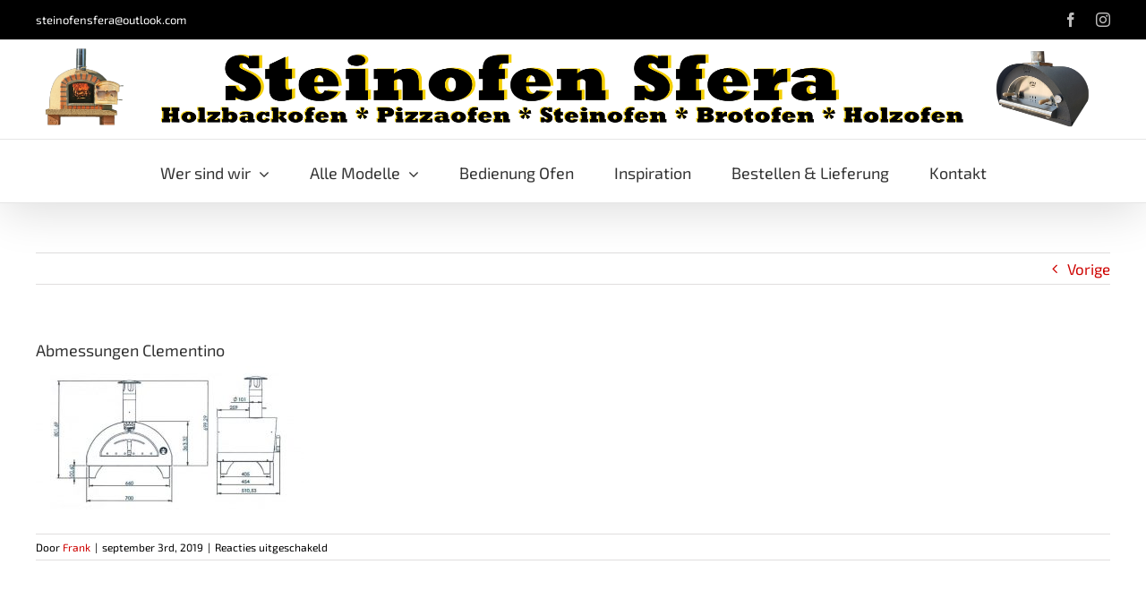

--- FILE ---
content_type: text/html; charset=UTF-8
request_url: https://www.pizzaofen-holzbackofen-steinofen-kaufen.de/alle-modelle-ofen/clementino/attachment/abmessungen-clementino/
body_size: 13088
content:
<!DOCTYPE html>
<html class="avada-html-layout-wide avada-html-header-position-top" lang="nl-NL" prefix="og: http://ogp.me/ns# fb: http://ogp.me/ns/fb#">
<head>
	<meta http-equiv="X-UA-Compatible" content="IE=edge" />
	<meta http-equiv="Content-Type" content="text/html; charset=utf-8"/>
	<meta name="viewport" content="width=device-width, initial-scale=1" />
	<meta name='robots' content='index, follow, max-image-preview:large, max-snippet:-1, max-video-preview:-1' />

	<!-- This site is optimized with the Yoast SEO plugin v26.7 - https://yoast.com/wordpress/plugins/seo/ -->
	<title>Abmessungen Clementino - Steinofen Sfera</title>
	<link rel="canonical" href="https://www.pizzaofen-holzbackofen-steinofen-kaufen.de/alle-modelle-ofen/clementino/attachment/abmessungen-clementino/" />
	<meta property="og:locale" content="nl_NL" />
	<meta property="og:type" content="article" />
	<meta property="og:title" content="Abmessungen Clementino - Steinofen Sfera" />
	<meta property="og:url" content="https://www.pizzaofen-holzbackofen-steinofen-kaufen.de/alle-modelle-ofen/clementino/attachment/abmessungen-clementino/" />
	<meta property="og:site_name" content="Steinofen Sfera" />
	<meta property="article:publisher" content="https://www.facebook.com/robuustwonenpizzaovens" />
	<meta property="og:image" content="https://www.pizzaofen-holzbackofen-steinofen-kaufen.de/alle-modelle-ofen/clementino/attachment/abmessungen-clementino" />
	<meta property="og:image:width" content="1007" />
	<meta property="og:image:height" content="562" />
	<meta property="og:image:type" content="image/jpeg" />
	<meta name="twitter:card" content="summary_large_image" />
	<script type="application/ld+json" class="yoast-schema-graph">{"@context":"https://schema.org","@graph":[{"@type":"WebPage","@id":"https://www.pizzaofen-holzbackofen-steinofen-kaufen.de/alle-modelle-ofen/clementino/attachment/abmessungen-clementino/","url":"https://www.pizzaofen-holzbackofen-steinofen-kaufen.de/alle-modelle-ofen/clementino/attachment/abmessungen-clementino/","name":"Abmessungen Clementino - Steinofen Sfera","isPartOf":{"@id":"https://www.pizzaofen-holzbackofen-steinofen-kaufen.de/#website"},"primaryImageOfPage":{"@id":"https://www.pizzaofen-holzbackofen-steinofen-kaufen.de/alle-modelle-ofen/clementino/attachment/abmessungen-clementino/#primaryimage"},"image":{"@id":"https://www.pizzaofen-holzbackofen-steinofen-kaufen.de/alle-modelle-ofen/clementino/attachment/abmessungen-clementino/#primaryimage"},"thumbnailUrl":"https://www.pizzaofen-holzbackofen-steinofen-kaufen.de/wp-content/uploads/2019/09/Abmessungen-Clementino.jpg","datePublished":"2019-09-03T14:04:41+00:00","breadcrumb":{"@id":"https://www.pizzaofen-holzbackofen-steinofen-kaufen.de/alle-modelle-ofen/clementino/attachment/abmessungen-clementino/#breadcrumb"},"inLanguage":"nl-NL","potentialAction":[{"@type":"ReadAction","target":["https://www.pizzaofen-holzbackofen-steinofen-kaufen.de/alle-modelle-ofen/clementino/attachment/abmessungen-clementino/"]}]},{"@type":"ImageObject","inLanguage":"nl-NL","@id":"https://www.pizzaofen-holzbackofen-steinofen-kaufen.de/alle-modelle-ofen/clementino/attachment/abmessungen-clementino/#primaryimage","url":"https://www.pizzaofen-holzbackofen-steinofen-kaufen.de/wp-content/uploads/2019/09/Abmessungen-Clementino.jpg","contentUrl":"https://www.pizzaofen-holzbackofen-steinofen-kaufen.de/wp-content/uploads/2019/09/Abmessungen-Clementino.jpg","width":1007,"height":562},{"@type":"BreadcrumbList","@id":"https://www.pizzaofen-holzbackofen-steinofen-kaufen.de/alle-modelle-ofen/clementino/attachment/abmessungen-clementino/#breadcrumb","itemListElement":[{"@type":"ListItem","position":1,"name":"Home","item":"https://www.pizzaofen-holzbackofen-steinofen-kaufen.de/"},{"@type":"ListItem","position":2,"name":"Alle Modelle Öfen","item":"https://www.pizzaofen-holzbackofen-steinofen-kaufen.de/alle-modelle-ofen/"},{"@type":"ListItem","position":3,"name":"Clementino","item":"https://www.pizzaofen-holzbackofen-steinofen-kaufen.de/alle-modelle-ofen/clementino/"},{"@type":"ListItem","position":4,"name":"Abmessungen Clementino"}]},{"@type":"WebSite","@id":"https://www.pizzaofen-holzbackofen-steinofen-kaufen.de/#website","url":"https://www.pizzaofen-holzbackofen-steinofen-kaufen.de/","name":"Steinofen Sfera","description":"Steinofen Sfera","potentialAction":[{"@type":"SearchAction","target":{"@type":"EntryPoint","urlTemplate":"https://www.pizzaofen-holzbackofen-steinofen-kaufen.de/?s={search_term_string}"},"query-input":{"@type":"PropertyValueSpecification","valueRequired":true,"valueName":"search_term_string"}}],"inLanguage":"nl-NL"}]}</script>
	<!-- / Yoast SEO plugin. -->


<link rel='dns-prefetch' href='//fonts.googleapis.com' />
<link rel="alternate" type="application/rss+xml" title="Steinofen Sfera &raquo; feed" href="https://www.pizzaofen-holzbackofen-steinofen-kaufen.de/feed/" />
								<link rel="icon" href="https://www.pizzaofen-holzbackofen-steinofen-kaufen.de/wp-content/uploads/2018/03/favicon.ico" type="image/x-icon" />
		
		
		
				<link rel="alternate" title="oEmbed (JSON)" type="application/json+oembed" href="https://www.pizzaofen-holzbackofen-steinofen-kaufen.de/wp-json/oembed/1.0/embed?url=https%3A%2F%2Fwww.pizzaofen-holzbackofen-steinofen-kaufen.de%2Falle-modelle-ofen%2Fclementino%2Fattachment%2Fabmessungen-clementino%2F" />
<link rel="alternate" title="oEmbed (XML)" type="text/xml+oembed" href="https://www.pizzaofen-holzbackofen-steinofen-kaufen.de/wp-json/oembed/1.0/embed?url=https%3A%2F%2Fwww.pizzaofen-holzbackofen-steinofen-kaufen.de%2Falle-modelle-ofen%2Fclementino%2Fattachment%2Fabmessungen-clementino%2F&#038;format=xml" />
				
		<meta property="og:locale" content="nl_NL"/>
		<meta property="og:type" content="article"/>
		<meta property="og:site_name" content="Steinofen Sfera"/>
		<meta property="og:title" content="Abmessungen Clementino - Steinofen Sfera"/>
				<meta property="og:url" content="https://www.pizzaofen-holzbackofen-steinofen-kaufen.de/alle-modelle-ofen/clementino/attachment/abmessungen-clementino/"/>
																				<meta property="og:image" content="https://www.pizzaofen-holzbackofen-steinofen-kaufen.de/wp-content/uploads/2018/10/logo-steinofensfera.jpg"/>
		<meta property="og:image:width" content="4724"/>
		<meta property="og:image:height" content="372"/>
		<meta property="og:image:type" content="image/jpeg"/>
				<style id='wp-img-auto-sizes-contain-inline-css' type='text/css'>
img:is([sizes=auto i],[sizes^="auto," i]){contain-intrinsic-size:3000px 1500px}
/*# sourceURL=wp-img-auto-sizes-contain-inline-css */
</style>
<style id='woocommerce-inline-inline-css' type='text/css'>
.woocommerce form .form-row .required { visibility: visible; }
/*# sourceURL=woocommerce-inline-inline-css */
</style>
<link rel='stylesheet' id='fancybox-0-css' href='https://www.pizzaofen-holzbackofen-steinofen-kaufen.de/wp-content/plugins/nextgen-gallery/static/Lightbox/fancybox/jquery.fancybox-1.3.4.css?ver=4.0.3' type='text/css' media='all' />
<link rel='stylesheet' id='mollie-applepaydirect-css' href='https://www.pizzaofen-holzbackofen-steinofen-kaufen.de/wp-content/plugins/mollie-payments-for-woocommerce/public/css/mollie-applepaydirect.min.css?ver=1767789628' type='text/css' media='screen' />
<link rel='stylesheet' id='tablepress-default-css' href='https://www.pizzaofen-holzbackofen-steinofen-kaufen.de/wp-content/plugins/tablepress/css/build/default.css?ver=3.2.6' type='text/css' media='all' />
<link rel='stylesheet' id='child-style-css' href='https://www.pizzaofen-holzbackofen-steinofen-kaufen.de/wp-content/themes/Avada-Child-Theme/style.css?ver=6.9' type='text/css' media='all' />
<link rel='stylesheet' id='child-style2-css' href='//fonts.googleapis.com/css?family=Lato%3A300%2C400%2C700%2C400italic%7CMontserrat%3A700%7CHomemade+Apple&#038;ver=6.9' type='text/css' media='all' />
<link rel='stylesheet' id='fusion-dynamic-css-css' href='https://www.pizzaofen-holzbackofen-steinofen-kaufen.de/wp-content/uploads/fusion-styles/e40086d262030704d802c0ed05e3fcd8.min.css?ver=3.14.2' type='text/css' media='all' />
<script type="text/javascript" src="https://www.pizzaofen-holzbackofen-steinofen-kaufen.de/wp-includes/js/jquery/jquery.min.js?ver=3.7.1" id="jquery-core-js"></script>
<script type="text/javascript" src="https://www.pizzaofen-holzbackofen-steinofen-kaufen.de/wp-includes/js/jquery/jquery-migrate.min.js?ver=3.4.1" id="jquery-migrate-js"></script>
<script type="text/javascript" src="https://www.pizzaofen-holzbackofen-steinofen-kaufen.de/wp-content/plugins/woocommerce/assets/js/jquery-blockui/jquery.blockUI.min.js?ver=2.7.0-wc.10.4.3" id="wc-jquery-blockui-js" defer="defer" data-wp-strategy="defer"></script>
<script type="text/javascript" id="wc-add-to-cart-js-extra">
/* <![CDATA[ */
var wc_add_to_cart_params = {"ajax_url":"/wp-admin/admin-ajax.php","wc_ajax_url":"/?wc-ajax=%%endpoint%%","i18n_view_cart":"Bekijk winkelwagen","cart_url":"https://www.pizzaofen-holzbackofen-steinofen-kaufen.de","is_cart":"","cart_redirect_after_add":"no"};
//# sourceURL=wc-add-to-cart-js-extra
/* ]]> */
</script>
<script type="text/javascript" src="https://www.pizzaofen-holzbackofen-steinofen-kaufen.de/wp-content/plugins/woocommerce/assets/js/frontend/add-to-cart.min.js?ver=10.4.3" id="wc-add-to-cart-js" defer="defer" data-wp-strategy="defer"></script>
<script type="text/javascript" src="https://www.pizzaofen-holzbackofen-steinofen-kaufen.de/wp-content/plugins/woocommerce/assets/js/js-cookie/js.cookie.min.js?ver=2.1.4-wc.10.4.3" id="wc-js-cookie-js" defer="defer" data-wp-strategy="defer"></script>
<script type="text/javascript" id="woocommerce-js-extra">
/* <![CDATA[ */
var woocommerce_params = {"ajax_url":"/wp-admin/admin-ajax.php","wc_ajax_url":"/?wc-ajax=%%endpoint%%","i18n_password_show":"Wachtwoord weergeven","i18n_password_hide":"Wachtwoord verbergen"};
//# sourceURL=woocommerce-js-extra
/* ]]> */
</script>
<script type="text/javascript" src="https://www.pizzaofen-holzbackofen-steinofen-kaufen.de/wp-content/plugins/woocommerce/assets/js/frontend/woocommerce.min.js?ver=10.4.3" id="woocommerce-js" defer="defer" data-wp-strategy="defer"></script>
<script type="text/javascript" id="photocrati_ajax-js-extra">
/* <![CDATA[ */
var photocrati_ajax = {"url":"https://www.pizzaofen-holzbackofen-steinofen-kaufen.de/index.php?photocrati_ajax=1","rest_url":"https://www.pizzaofen-holzbackofen-steinofen-kaufen.de/wp-json/","wp_home_url":"https://www.pizzaofen-holzbackofen-steinofen-kaufen.de","wp_site_url":"https://www.pizzaofen-holzbackofen-steinofen-kaufen.de","wp_root_url":"https://www.pizzaofen-holzbackofen-steinofen-kaufen.de","wp_plugins_url":"https://www.pizzaofen-holzbackofen-steinofen-kaufen.de/wp-content/plugins","wp_content_url":"https://www.pizzaofen-holzbackofen-steinofen-kaufen.de/wp-content","wp_includes_url":"https://www.pizzaofen-holzbackofen-steinofen-kaufen.de/wp-includes/","ngg_param_slug":"nggallery","rest_nonce":"6aefdd40be"};
//# sourceURL=photocrati_ajax-js-extra
/* ]]> */
</script>
<script type="text/javascript" src="https://www.pizzaofen-holzbackofen-steinofen-kaufen.de/wp-content/plugins/nextgen-gallery/static/Legacy/ajax.min.js?ver=4.0.3" id="photocrati_ajax-js"></script>
<link rel="https://api.w.org/" href="https://www.pizzaofen-holzbackofen-steinofen-kaufen.de/wp-json/" /><link rel="alternate" title="JSON" type="application/json" href="https://www.pizzaofen-holzbackofen-steinofen-kaufen.de/wp-json/wp/v2/media/3097" /><link rel="EditURI" type="application/rsd+xml" title="RSD" href="https://www.pizzaofen-holzbackofen-steinofen-kaufen.de/xmlrpc.php?rsd" />
<meta name="generator" content="WordPress 6.9" />
<meta name="generator" content="WooCommerce 10.4.3" />
<link rel='shortlink' href='https://www.pizzaofen-holzbackofen-steinofen-kaufen.de/?p=3097' />
<meta name="p:domain_verify" content="edbc396626366250f55d84266757ea5c"/><style type="text/css" id="css-fb-visibility">@media screen and (max-width: 640px){.fusion-no-small-visibility{display:none !important;}body .sm-text-align-center{text-align:center !important;}body .sm-text-align-left{text-align:left !important;}body .sm-text-align-right{text-align:right !important;}body .sm-text-align-justify{text-align:justify !important;}body .sm-flex-align-center{justify-content:center !important;}body .sm-flex-align-flex-start{justify-content:flex-start !important;}body .sm-flex-align-flex-end{justify-content:flex-end !important;}body .sm-mx-auto{margin-left:auto !important;margin-right:auto !important;}body .sm-ml-auto{margin-left:auto !important;}body .sm-mr-auto{margin-right:auto !important;}body .fusion-absolute-position-small{position:absolute;width:100%;}.awb-sticky.awb-sticky-small{ position: sticky; top: var(--awb-sticky-offset,0); }}@media screen and (min-width: 641px) and (max-width: 1024px){.fusion-no-medium-visibility{display:none !important;}body .md-text-align-center{text-align:center !important;}body .md-text-align-left{text-align:left !important;}body .md-text-align-right{text-align:right !important;}body .md-text-align-justify{text-align:justify !important;}body .md-flex-align-center{justify-content:center !important;}body .md-flex-align-flex-start{justify-content:flex-start !important;}body .md-flex-align-flex-end{justify-content:flex-end !important;}body .md-mx-auto{margin-left:auto !important;margin-right:auto !important;}body .md-ml-auto{margin-left:auto !important;}body .md-mr-auto{margin-right:auto !important;}body .fusion-absolute-position-medium{position:absolute;width:100%;}.awb-sticky.awb-sticky-medium{ position: sticky; top: var(--awb-sticky-offset,0); }}@media screen and (min-width: 1025px){.fusion-no-large-visibility{display:none !important;}body .lg-text-align-center{text-align:center !important;}body .lg-text-align-left{text-align:left !important;}body .lg-text-align-right{text-align:right !important;}body .lg-text-align-justify{text-align:justify !important;}body .lg-flex-align-center{justify-content:center !important;}body .lg-flex-align-flex-start{justify-content:flex-start !important;}body .lg-flex-align-flex-end{justify-content:flex-end !important;}body .lg-mx-auto{margin-left:auto !important;margin-right:auto !important;}body .lg-ml-auto{margin-left:auto !important;}body .lg-mr-auto{margin-right:auto !important;}body .fusion-absolute-position-large{position:absolute;width:100%;}.awb-sticky.awb-sticky-large{ position: sticky; top: var(--awb-sticky-offset,0); }}</style>	<noscript><style>.woocommerce-product-gallery{ opacity: 1 !important; }</style></noscript>
			<script type="text/javascript">
			var doc = document.documentElement;
			doc.setAttribute( 'data-useragent', navigator.userAgent );
		</script>
		<!-- Global site tag (gtag.js) - Google Analytics -->
<script async src="https://www.googletagmanager.com/gtag/js?id=UA-35277327-2"></script>
<script>
  window.dataLayer = window.dataLayer || [];
  function gtag(){dataLayer.push(arguments);}
  gtag('js', new Date());

  gtag('config', 'UA-35277327-2');
</script>
	<link rel='stylesheet' id='wc-blocks-style-css' href='https://www.pizzaofen-holzbackofen-steinofen-kaufen.de/wp-content/plugins/woocommerce/assets/client/blocks/wc-blocks.css?ver=wc-10.4.3' type='text/css' media='all' />
<style id='global-styles-inline-css' type='text/css'>
:root{--wp--preset--aspect-ratio--square: 1;--wp--preset--aspect-ratio--4-3: 4/3;--wp--preset--aspect-ratio--3-4: 3/4;--wp--preset--aspect-ratio--3-2: 3/2;--wp--preset--aspect-ratio--2-3: 2/3;--wp--preset--aspect-ratio--16-9: 16/9;--wp--preset--aspect-ratio--9-16: 9/16;--wp--preset--color--black: #000000;--wp--preset--color--cyan-bluish-gray: #abb8c3;--wp--preset--color--white: #ffffff;--wp--preset--color--pale-pink: #f78da7;--wp--preset--color--vivid-red: #cf2e2e;--wp--preset--color--luminous-vivid-orange: #ff6900;--wp--preset--color--luminous-vivid-amber: #fcb900;--wp--preset--color--light-green-cyan: #7bdcb5;--wp--preset--color--vivid-green-cyan: #00d084;--wp--preset--color--pale-cyan-blue: #8ed1fc;--wp--preset--color--vivid-cyan-blue: #0693e3;--wp--preset--color--vivid-purple: #9b51e0;--wp--preset--color--awb-color-1: rgba(255,255,255,1);--wp--preset--color--awb-color-2: rgba(246,246,246,1);--wp--preset--color--awb-color-3: rgba(224,222,222,1);--wp--preset--color--awb-color-4: rgba(160,206,78,1);--wp--preset--color--awb-color-5: rgba(247,162,138,1);--wp--preset--color--awb-color-6: rgba(116,116,116,1);--wp--preset--color--awb-color-7: rgba(51,51,51,1);--wp--preset--color--awb-color-8: rgba(0,0,0,1);--wp--preset--color--awb-color-custom-10: rgba(235,234,234,1);--wp--preset--color--awb-color-custom-11: rgba(235,234,234,0.8);--wp--preset--color--awb-color-custom-12: rgba(175,38,28,1);--wp--preset--color--awb-color-custom-13: rgba(232,232,232,1);--wp--preset--color--awb-color-custom-14: rgba(221,221,221,1);--wp--preset--color--awb-color-custom-15: rgba(54,56,57,1);--wp--preset--color--awb-color-custom-16: rgba(190,189,189,1);--wp--preset--color--awb-color-custom-17: rgba(206,3,0,1);--wp--preset--color--awb-color-custom-18: rgba(229,229,229,1);--wp--preset--gradient--vivid-cyan-blue-to-vivid-purple: linear-gradient(135deg,rgb(6,147,227) 0%,rgb(155,81,224) 100%);--wp--preset--gradient--light-green-cyan-to-vivid-green-cyan: linear-gradient(135deg,rgb(122,220,180) 0%,rgb(0,208,130) 100%);--wp--preset--gradient--luminous-vivid-amber-to-luminous-vivid-orange: linear-gradient(135deg,rgb(252,185,0) 0%,rgb(255,105,0) 100%);--wp--preset--gradient--luminous-vivid-orange-to-vivid-red: linear-gradient(135deg,rgb(255,105,0) 0%,rgb(207,46,46) 100%);--wp--preset--gradient--very-light-gray-to-cyan-bluish-gray: linear-gradient(135deg,rgb(238,238,238) 0%,rgb(169,184,195) 100%);--wp--preset--gradient--cool-to-warm-spectrum: linear-gradient(135deg,rgb(74,234,220) 0%,rgb(151,120,209) 20%,rgb(207,42,186) 40%,rgb(238,44,130) 60%,rgb(251,105,98) 80%,rgb(254,248,76) 100%);--wp--preset--gradient--blush-light-purple: linear-gradient(135deg,rgb(255,206,236) 0%,rgb(152,150,240) 100%);--wp--preset--gradient--blush-bordeaux: linear-gradient(135deg,rgb(254,205,165) 0%,rgb(254,45,45) 50%,rgb(107,0,62) 100%);--wp--preset--gradient--luminous-dusk: linear-gradient(135deg,rgb(255,203,112) 0%,rgb(199,81,192) 50%,rgb(65,88,208) 100%);--wp--preset--gradient--pale-ocean: linear-gradient(135deg,rgb(255,245,203) 0%,rgb(182,227,212) 50%,rgb(51,167,181) 100%);--wp--preset--gradient--electric-grass: linear-gradient(135deg,rgb(202,248,128) 0%,rgb(113,206,126) 100%);--wp--preset--gradient--midnight: linear-gradient(135deg,rgb(2,3,129) 0%,rgb(40,116,252) 100%);--wp--preset--font-size--small: 12.75px;--wp--preset--font-size--medium: 20px;--wp--preset--font-size--large: 25.5px;--wp--preset--font-size--x-large: 42px;--wp--preset--font-size--normal: 17px;--wp--preset--font-size--xlarge: 34px;--wp--preset--font-size--huge: 51px;--wp--preset--spacing--20: 0.44rem;--wp--preset--spacing--30: 0.67rem;--wp--preset--spacing--40: 1rem;--wp--preset--spacing--50: 1.5rem;--wp--preset--spacing--60: 2.25rem;--wp--preset--spacing--70: 3.38rem;--wp--preset--spacing--80: 5.06rem;--wp--preset--shadow--natural: 6px 6px 9px rgba(0, 0, 0, 0.2);--wp--preset--shadow--deep: 12px 12px 50px rgba(0, 0, 0, 0.4);--wp--preset--shadow--sharp: 6px 6px 0px rgba(0, 0, 0, 0.2);--wp--preset--shadow--outlined: 6px 6px 0px -3px rgb(255, 255, 255), 6px 6px rgb(0, 0, 0);--wp--preset--shadow--crisp: 6px 6px 0px rgb(0, 0, 0);}:where(.is-layout-flex){gap: 0.5em;}:where(.is-layout-grid){gap: 0.5em;}body .is-layout-flex{display: flex;}.is-layout-flex{flex-wrap: wrap;align-items: center;}.is-layout-flex > :is(*, div){margin: 0;}body .is-layout-grid{display: grid;}.is-layout-grid > :is(*, div){margin: 0;}:where(.wp-block-columns.is-layout-flex){gap: 2em;}:where(.wp-block-columns.is-layout-grid){gap: 2em;}:where(.wp-block-post-template.is-layout-flex){gap: 1.25em;}:where(.wp-block-post-template.is-layout-grid){gap: 1.25em;}.has-black-color{color: var(--wp--preset--color--black) !important;}.has-cyan-bluish-gray-color{color: var(--wp--preset--color--cyan-bluish-gray) !important;}.has-white-color{color: var(--wp--preset--color--white) !important;}.has-pale-pink-color{color: var(--wp--preset--color--pale-pink) !important;}.has-vivid-red-color{color: var(--wp--preset--color--vivid-red) !important;}.has-luminous-vivid-orange-color{color: var(--wp--preset--color--luminous-vivid-orange) !important;}.has-luminous-vivid-amber-color{color: var(--wp--preset--color--luminous-vivid-amber) !important;}.has-light-green-cyan-color{color: var(--wp--preset--color--light-green-cyan) !important;}.has-vivid-green-cyan-color{color: var(--wp--preset--color--vivid-green-cyan) !important;}.has-pale-cyan-blue-color{color: var(--wp--preset--color--pale-cyan-blue) !important;}.has-vivid-cyan-blue-color{color: var(--wp--preset--color--vivid-cyan-blue) !important;}.has-vivid-purple-color{color: var(--wp--preset--color--vivid-purple) !important;}.has-black-background-color{background-color: var(--wp--preset--color--black) !important;}.has-cyan-bluish-gray-background-color{background-color: var(--wp--preset--color--cyan-bluish-gray) !important;}.has-white-background-color{background-color: var(--wp--preset--color--white) !important;}.has-pale-pink-background-color{background-color: var(--wp--preset--color--pale-pink) !important;}.has-vivid-red-background-color{background-color: var(--wp--preset--color--vivid-red) !important;}.has-luminous-vivid-orange-background-color{background-color: var(--wp--preset--color--luminous-vivid-orange) !important;}.has-luminous-vivid-amber-background-color{background-color: var(--wp--preset--color--luminous-vivid-amber) !important;}.has-light-green-cyan-background-color{background-color: var(--wp--preset--color--light-green-cyan) !important;}.has-vivid-green-cyan-background-color{background-color: var(--wp--preset--color--vivid-green-cyan) !important;}.has-pale-cyan-blue-background-color{background-color: var(--wp--preset--color--pale-cyan-blue) !important;}.has-vivid-cyan-blue-background-color{background-color: var(--wp--preset--color--vivid-cyan-blue) !important;}.has-vivid-purple-background-color{background-color: var(--wp--preset--color--vivid-purple) !important;}.has-black-border-color{border-color: var(--wp--preset--color--black) !important;}.has-cyan-bluish-gray-border-color{border-color: var(--wp--preset--color--cyan-bluish-gray) !important;}.has-white-border-color{border-color: var(--wp--preset--color--white) !important;}.has-pale-pink-border-color{border-color: var(--wp--preset--color--pale-pink) !important;}.has-vivid-red-border-color{border-color: var(--wp--preset--color--vivid-red) !important;}.has-luminous-vivid-orange-border-color{border-color: var(--wp--preset--color--luminous-vivid-orange) !important;}.has-luminous-vivid-amber-border-color{border-color: var(--wp--preset--color--luminous-vivid-amber) !important;}.has-light-green-cyan-border-color{border-color: var(--wp--preset--color--light-green-cyan) !important;}.has-vivid-green-cyan-border-color{border-color: var(--wp--preset--color--vivid-green-cyan) !important;}.has-pale-cyan-blue-border-color{border-color: var(--wp--preset--color--pale-cyan-blue) !important;}.has-vivid-cyan-blue-border-color{border-color: var(--wp--preset--color--vivid-cyan-blue) !important;}.has-vivid-purple-border-color{border-color: var(--wp--preset--color--vivid-purple) !important;}.has-vivid-cyan-blue-to-vivid-purple-gradient-background{background: var(--wp--preset--gradient--vivid-cyan-blue-to-vivid-purple) !important;}.has-light-green-cyan-to-vivid-green-cyan-gradient-background{background: var(--wp--preset--gradient--light-green-cyan-to-vivid-green-cyan) !important;}.has-luminous-vivid-amber-to-luminous-vivid-orange-gradient-background{background: var(--wp--preset--gradient--luminous-vivid-amber-to-luminous-vivid-orange) !important;}.has-luminous-vivid-orange-to-vivid-red-gradient-background{background: var(--wp--preset--gradient--luminous-vivid-orange-to-vivid-red) !important;}.has-very-light-gray-to-cyan-bluish-gray-gradient-background{background: var(--wp--preset--gradient--very-light-gray-to-cyan-bluish-gray) !important;}.has-cool-to-warm-spectrum-gradient-background{background: var(--wp--preset--gradient--cool-to-warm-spectrum) !important;}.has-blush-light-purple-gradient-background{background: var(--wp--preset--gradient--blush-light-purple) !important;}.has-blush-bordeaux-gradient-background{background: var(--wp--preset--gradient--blush-bordeaux) !important;}.has-luminous-dusk-gradient-background{background: var(--wp--preset--gradient--luminous-dusk) !important;}.has-pale-ocean-gradient-background{background: var(--wp--preset--gradient--pale-ocean) !important;}.has-electric-grass-gradient-background{background: var(--wp--preset--gradient--electric-grass) !important;}.has-midnight-gradient-background{background: var(--wp--preset--gradient--midnight) !important;}.has-small-font-size{font-size: var(--wp--preset--font-size--small) !important;}.has-medium-font-size{font-size: var(--wp--preset--font-size--medium) !important;}.has-large-font-size{font-size: var(--wp--preset--font-size--large) !important;}.has-x-large-font-size{font-size: var(--wp--preset--font-size--x-large) !important;}
/*# sourceURL=global-styles-inline-css */
</style>
</head>

<body class="attachment wp-singular attachment-template-default single single-attachment postid-3097 attachmentid-3097 attachment-jpeg wp-theme-Avada wp-child-theme-Avada-Child-Theme theme-Avada woocommerce-no-js fusion-image-hovers fusion-pagination-sizing fusion-button_type-flat fusion-button_span-no fusion-button_gradient-linear avada-image-rollover-circle-yes avada-image-rollover-yes avada-image-rollover-direction-left fusion-body ltr fusion-sticky-header no-tablet-sticky-header no-mobile-sticky-header no-mobile-slidingbar no-mobile-totop avada-has-rev-slider-styles fusion-disable-outline fusion-sub-menu-fade mobile-logo-pos-center layout-wide-mode avada-has-boxed-modal-shadow-none layout-scroll-offset-full avada-has-zero-margin-offset-top fusion-top-header menu-text-align-center fusion-woo-product-design-classic fusion-woo-shop-page-columns-4 fusion-woo-related-columns-4 fusion-woo-archive-page-columns-3 avada-has-woo-gallery-disabled woo-sale-badge-circle woo-outofstock-badge-top_bar mobile-menu-design-modern fusion-show-pagination-text fusion-header-layout-v5 avada-responsive avada-footer-fx-none avada-menu-highlight-style-bar fusion-search-form-classic fusion-main-menu-search-overlay fusion-avatar-square avada-sticky-shrinkage avada-dropdown-styles avada-blog-layout-large avada-blog-archive-layout-large avada-header-shadow-yes avada-menu-icon-position-left avada-has-megamenu-shadow avada-has-mainmenu-dropdown-divider avada-has-breadcrumb-mobile-hidden avada-has-titlebar-hide avada-has-pagination-padding avada-flyout-menu-direction-fade avada-ec-views-v1" data-awb-post-id="3097">
		<a class="skip-link screen-reader-text" href="#content">Ga naar inhoud</a>

	<div id="boxed-wrapper">
		
		<div id="wrapper" class="fusion-wrapper">
			<div id="home" style="position:relative;top:-1px;"></div>
							
					
			<header class="fusion-header-wrapper fusion-header-shadow">
				<div class="fusion-header-v5 fusion-logo-alignment fusion-logo-center fusion-sticky-menu- fusion-sticky-logo- fusion-mobile-logo- fusion-sticky-menu-only fusion-header-menu-align-center fusion-mobile-menu-design-modern">
					
<div class="fusion-secondary-header">
	<div class="fusion-row">
					<div class="fusion-alignleft">
				<div class="fusion-contact-info"><span class="fusion-contact-info-phone-number"></span><span class="fusion-contact-info-email-address"><a href="mailto:s&#116;e&#105;n&#111;f&#101;&#110;s&#102;er&#97;&#64;o&#117;&#116;lo&#111;k.&#99;o&#109;">s&#116;e&#105;n&#111;f&#101;&#110;s&#102;er&#97;&#64;o&#117;&#116;lo&#111;k.&#99;o&#109;</a></span></div>			</div>
							<div class="fusion-alignright">
				<div class="fusion-social-links-header"><div class="fusion-social-networks"><div class="fusion-social-networks-wrapper"><a  class="fusion-social-network-icon fusion-tooltip fusion-facebook awb-icon-facebook" style data-placement="bottom" data-title="Facebook" data-toggle="tooltip" title="Facebook" href="https://www.facebook.com/robuustwonenpizzaovens/" target="_blank" rel="noreferrer"><span class="screen-reader-text">Facebook</span></a><a  class="fusion-social-network-icon fusion-tooltip fusion-instagram awb-icon-instagram" style data-placement="bottom" data-title="Instagram" data-toggle="tooltip" title="Instagram" href="https://www.instagram.com/robuustwonen/" target="_blank" rel="noopener noreferrer"><span class="screen-reader-text">Instagram</span></a></div></div></div>			</div>
			</div>
</div>
<div class="fusion-header-sticky-height"></div>
<div class="fusion-sticky-header-wrapper"> <!-- start fusion sticky header wrapper -->
	<div class="fusion-header">
		<div class="fusion-row">
							<div class="fusion-logo" data-margin-top="8px" data-margin-bottom="8px" data-margin-left="0px" data-margin-right="0px">
			<a class="fusion-logo-link"  href="https://www.pizzaofen-holzbackofen-steinofen-kaufen.de/" >

						<!-- standard logo -->
			<img src="https://www.pizzaofen-holzbackofen-steinofen-kaufen.de/wp-content/uploads/2018/10/logo-steinofensfera.jpg" srcset="https://www.pizzaofen-holzbackofen-steinofen-kaufen.de/wp-content/uploads/2018/10/logo-steinofensfera.jpg 1x" width="2560" height="202" alt="Steinofen Sfera Logo" data-retina_logo_url="" class="fusion-standard-logo" />

			
					</a>
		</div>
								<div class="fusion-mobile-menu-icons">
							<a href="#" class="fusion-icon awb-icon-bars" aria-label="Toggle mobile menu" aria-expanded="false"></a>
		
		
		
			</div>
			
					</div>
	</div>
	<div class="fusion-secondary-main-menu">
		<div class="fusion-row">
			<nav class="fusion-main-menu" aria-label="Main Menu"><div class="fusion-overlay-search">		<form role="search" class="searchform fusion-search-form  fusion-search-form-classic" method="get" action="https://www.pizzaofen-holzbackofen-steinofen-kaufen.de/">
			<div class="fusion-search-form-content">

				
				<div class="fusion-search-field search-field">
					<label><span class="screen-reader-text">Zoeken naar:</span>
													<input type="search" value="" name="s" class="s" placeholder="Zoeken..." required aria-required="true" aria-label="Zoeken..."/>
											</label>
				</div>
				<div class="fusion-search-button search-button">
					<input type="submit" class="fusion-search-submit searchsubmit" aria-label="Zoeken" value="&#xf002;" />
									</div>

				
			</div>


			
		</form>
		<div class="fusion-search-spacer"></div><a href="#" role="button" aria-label="Close Search" class="fusion-close-search"></a></div><ul id="menu-top-menu" class="fusion-menu"><li  id="menu-item-84"  class="menu-item menu-item-type-post_type menu-item-object-page menu-item-has-children menu-item-84 fusion-dropdown-menu"  data-item-id="84"><a  href="https://www.pizzaofen-holzbackofen-steinofen-kaufen.de/holzbackofen/" class="fusion-bar-highlight"><span class="menu-text">Wer sind wir</span> <span class="fusion-caret"><i class="fusion-dropdown-indicator" aria-hidden="true"></i></span></a><ul class="sub-menu"><li  id="menu-item-2342"  class="menu-item menu-item-type-post_type menu-item-object-page menu-item-2342 fusion-dropdown-submenu" ><a  href="https://www.pizzaofen-holzbackofen-steinofen-kaufen.de/holzbackofen/" class="fusion-bar-highlight"><span>Wer sind wir</span></a></li><li  id="menu-item-2341"  class="menu-item menu-item-type-post_type menu-item-object-page menu-item-2341 fusion-dropdown-submenu" ><a  href="https://www.pizzaofen-holzbackofen-steinofen-kaufen.de/pizza-ofen/" class="fusion-bar-highlight"><span>Clementi Öfen</span></a></li><li  id="menu-item-2340"  class="menu-item menu-item-type-post_type menu-item-object-page menu-item-2340 fusion-dropdown-submenu" ><a  href="https://www.pizzaofen-holzbackofen-steinofen-kaufen.de/steinofen/" class="fusion-bar-highlight"><span>Sfera Öfen</span></a></li></ul></li><li  id="menu-item-80"  class="menu-item menu-item-type-post_type menu-item-object-page menu-item-has-children menu-item-80 fusion-dropdown-menu"  data-item-id="80"><a  href="https://www.pizzaofen-holzbackofen-steinofen-kaufen.de/alle-modelle-ofen/" class="fusion-bar-highlight"><span class="menu-text">Alle Modelle</span> <span class="fusion-caret"><i class="fusion-dropdown-indicator" aria-hidden="true"></i></span></a><ul class="sub-menu"><li  id="menu-item-2343"  class="menu-item menu-item-type-post_type menu-item-object-page menu-item-2343 fusion-dropdown-submenu" ><a  href="https://www.pizzaofen-holzbackofen-steinofen-kaufen.de/alle-modelle-ofen/" class="fusion-bar-highlight"><span>Alle Modelle</span></a></li><li  id="menu-item-81"  class="menu-item menu-item-type-post_type menu-item-object-page menu-item-81 fusion-dropdown-submenu" ><a  href="https://www.pizzaofen-holzbackofen-steinofen-kaufen.de/alle-modelle-ofen/sfera-pro-isolato/" class="fusion-bar-highlight"><span>Sfera Pro Isolato</span></a></li><li  id="menu-item-82"  class="menu-item menu-item-type-post_type menu-item-object-page menu-item-82 fusion-dropdown-submenu" ><a  href="https://www.pizzaofen-holzbackofen-steinofen-kaufen.de/alle-modelle-ofen/sfera-basso-isolato/" class="fusion-bar-highlight"><span>Sfera Basso Isolato</span></a></li><li  id="menu-item-83"  class="menu-item menu-item-type-post_type menu-item-object-page menu-item-83 fusion-dropdown-submenu" ><a  href="https://www.pizzaofen-holzbackofen-steinofen-kaufen.de/alle-modelle-ofen/clementi-mondo/" class="fusion-bar-highlight"><span>Clementi Mondo</span></a></li><li  id="menu-item-3103"  class="menu-item menu-item-type-post_type menu-item-object-page menu-item-3103 fusion-dropdown-submenu" ><a  href="https://www.pizzaofen-holzbackofen-steinofen-kaufen.de/alle-modelle-ofen/clementino/" class="fusion-bar-highlight"><span>Clementino</span></a></li><li  id="menu-item-1238"  class="menu-item menu-item-type-post_type menu-item-object-page menu-item-1238 fusion-dropdown-submenu" ><a  href="https://www.pizzaofen-holzbackofen-steinofen-kaufen.de/alle-modelle-ofen/clementi-clemy/" class="fusion-bar-highlight"><span>Clementi Clemy</span></a></li><li  id="menu-item-285"  class="menu-item menu-item-type-post_type menu-item-object-page menu-item-285 fusion-dropdown-submenu" ><a  href="https://www.pizzaofen-holzbackofen-steinofen-kaufen.de/alle-modelle-ofen/sfera-metallo/" class="fusion-bar-highlight"><span>Sfera Metallo</span></a></li><li  id="menu-item-282"  class="menu-item menu-item-type-post_type menu-item-object-page menu-item-282 fusion-dropdown-submenu" ><a  href="https://www.pizzaofen-holzbackofen-steinofen-kaufen.de/alle-modelle-ofen/clementi-mostro/" class="fusion-bar-highlight"><span>Clementi Mostro</span></a></li><li  id="menu-item-283"  class="menu-item menu-item-type-post_type menu-item-object-page menu-item-283 fusion-dropdown-submenu" ><a  href="https://www.pizzaofen-holzbackofen-steinofen-kaufen.de/alle-modelle-ofen/clementi-cucina/" class="fusion-bar-highlight"><span>Clementi Cucina</span></a></li><li  id="menu-item-3125"  class="menu-item menu-item-type-post_type menu-item-object-page menu-item-3125 fusion-dropdown-submenu" ><a  href="https://www.pizzaofen-holzbackofen-steinofen-kaufen.de/alle-modelle-ofen/forno-professionale/" class="fusion-bar-highlight"><span>Forno Professionale</span></a></li><li  id="menu-item-720"  class="menu-item menu-item-type-post_type menu-item-object-page menu-item-720 fusion-dropdown-submenu" ><a  href="https://www.pizzaofen-holzbackofen-steinofen-kaufen.de/alle-modelle-ofen/sonderangebote/" class="fusion-bar-highlight"><span>Sonderangebote</span></a></li><li  id="menu-item-281"  class="menu-item menu-item-type-post_type menu-item-object-page menu-item-281 fusion-dropdown-submenu" ><a  href="https://www.pizzaofen-holzbackofen-steinofen-kaufen.de/alle-modelle-ofen/untergestelle/" class="fusion-bar-highlight"><span>Untergestelle</span></a></li><li  id="menu-item-284"  class="menu-item menu-item-type-post_type menu-item-object-page menu-item-284 fusion-dropdown-submenu" ><a  href="https://www.pizzaofen-holzbackofen-steinofen-kaufen.de/alle-modelle-ofen/grill/" class="fusion-bar-highlight"><span>Grill</span></a></li><li  id="menu-item-86"  class="menu-item menu-item-type-post_type menu-item-object-page menu-item-86 fusion-dropdown-submenu" ><a  href="https://www.pizzaofen-holzbackofen-steinofen-kaufen.de/alle-modelle-ofen/zubehor/" class="fusion-bar-highlight"><span>Zubehör</span></a></li></ul></li><li  id="menu-item-79"  class="menu-item menu-item-type-post_type menu-item-object-page menu-item-79"  data-item-id="79"><a  href="https://www.pizzaofen-holzbackofen-steinofen-kaufen.de/bedienung-pizzaofen/" class="fusion-bar-highlight"><span class="menu-text">Bedienung Ofen</span></a></li><li  id="menu-item-686"  class="menu-item menu-item-type-post_type menu-item-object-page menu-item-686"  data-item-id="686"><a  href="https://www.pizzaofen-holzbackofen-steinofen-kaufen.de/inspiration/" class="fusion-bar-highlight"><span class="menu-text">Inspiration</span></a></li><li  id="menu-item-2928"  class="menu-item menu-item-type-post_type menu-item-object-page menu-item-2928"  data-item-id="2928"><a  href="https://www.pizzaofen-holzbackofen-steinofen-kaufen.de/bestellen-lieferung/" class="fusion-bar-highlight"><span class="menu-text">Bestellen &#038; Lieferung</span></a></li><li  id="menu-item-77"  class="menu-item menu-item-type-post_type menu-item-object-page menu-item-77"  data-item-id="77"><a  href="https://www.pizzaofen-holzbackofen-steinofen-kaufen.de/kontakt/" class="fusion-bar-highlight"><span class="menu-text">Kontakt</span></a></li></ul></nav>
<nav class="fusion-mobile-nav-holder fusion-mobile-menu-text-align-left" aria-label="Main Menu Mobile"></nav>

					</div>
	</div>
</div> <!-- end fusion sticky header wrapper -->
				</div>
				<div class="fusion-clearfix"></div>
			</header>
								
							<div id="sliders-container" class="fusion-slider-visibility">
					</div>
				
					
							
			
						<main id="main" class="clearfix ">
				<div class="fusion-row" style="">

<section id="content" style="width: 100%;">
			<div class="single-navigation clearfix">
			<a href="https://www.pizzaofen-holzbackofen-steinofen-kaufen.de/alle-modelle-ofen/clementino/" rel="prev">Vorige</a>					</div>
	
					<article id="post-3097" class="post post-3097 attachment type-attachment status-inherit hentry">
						
									
															<h1 class="entry-title fusion-post-title">Abmessungen Clementino</h1>										<div class="post-content">
				<p class="attachment"><a data-rel="iLightbox[postimages]" data-title="" data-caption="" href='https://www.pizzaofen-holzbackofen-steinofen-kaufen.de/wp-content/uploads/2019/09/Abmessungen-Clementino.jpg'><img fetchpriority="high" decoding="async" width="300" height="167" src="https://www.pizzaofen-holzbackofen-steinofen-kaufen.de/wp-content/uploads/2019/09/Abmessungen-Clementino-300x167.jpg" class="attachment-medium size-medium" alt="" srcset="https://www.pizzaofen-holzbackofen-steinofen-kaufen.de/wp-content/uploads/2019/09/Abmessungen-Clementino-200x112.jpg 200w, https://www.pizzaofen-holzbackofen-steinofen-kaufen.de/wp-content/uploads/2019/09/Abmessungen-Clementino-300x167.jpg 300w, https://www.pizzaofen-holzbackofen-steinofen-kaufen.de/wp-content/uploads/2019/09/Abmessungen-Clementino-400x223.jpg 400w, https://www.pizzaofen-holzbackofen-steinofen-kaufen.de/wp-content/uploads/2019/09/Abmessungen-Clementino-500x279.jpg 500w, https://www.pizzaofen-holzbackofen-steinofen-kaufen.de/wp-content/uploads/2019/09/Abmessungen-Clementino-600x335.jpg 600w, https://www.pizzaofen-holzbackofen-steinofen-kaufen.de/wp-content/uploads/2019/09/Abmessungen-Clementino-700x391.jpg 700w, https://www.pizzaofen-holzbackofen-steinofen-kaufen.de/wp-content/uploads/2019/09/Abmessungen-Clementino-768x429.jpg 768w, https://www.pizzaofen-holzbackofen-steinofen-kaufen.de/wp-content/uploads/2019/09/Abmessungen-Clementino-800x446.jpg 800w, https://www.pizzaofen-holzbackofen-steinofen-kaufen.de/wp-content/uploads/2019/09/Abmessungen-Clementino.jpg 1007w" sizes="(max-width: 300px) 100vw, 300px" /></a></p>
							</div>

												<div class="fusion-meta-info"><div class="fusion-meta-info-wrapper">Door <span class="vcard"><span class="fn"><a href="https://www.pizzaofen-holzbackofen-steinofen-kaufen.de/author/frank/" title="Berichten van Frank" rel="author">Frank</a></span></span><span class="fusion-inline-sep">|</span><span class="updated rich-snippet-hidden">2019-09-03T14:04:41+00:00</span><span>september 3rd, 2019</span><span class="fusion-inline-sep">|</span><span class="fusion-comments"><span>Reacties uitgeschakeld<span class="screen-reader-text"> voor Abmessungen Clementino</span></span></span></div></div>													<div class="fusion-sharing-box fusion-theme-sharing-box fusion-single-sharing-box">
		<h4>Deel dit op jouw favoriete social media...</h4>
		<div class="fusion-social-networks"><div class="fusion-social-networks-wrapper"><a  class="fusion-social-network-icon fusion-tooltip fusion-facebook awb-icon-facebook" style="color:var(--sharing_social_links_icon_color);" data-placement="top" data-title="Facebook" data-toggle="tooltip" title="Facebook" href="https://www.facebook.com/sharer.php?u=https%3A%2F%2Fwww.pizzaofen-holzbackofen-steinofen-kaufen.de%2Falle-modelle-ofen%2Fclementino%2Fattachment%2Fabmessungen-clementino%2F&amp;t=Abmessungen%20Clementino" target="_blank" rel="noreferrer"><span class="screen-reader-text">Facebook</span></a><a  class="fusion-social-network-icon fusion-tooltip fusion-twitter awb-icon-twitter" style="color:var(--sharing_social_links_icon_color);" data-placement="top" data-title="X" data-toggle="tooltip" title="X" href="https://x.com/intent/post?url=https%3A%2F%2Fwww.pizzaofen-holzbackofen-steinofen-kaufen.de%2Falle-modelle-ofen%2Fclementino%2Fattachment%2Fabmessungen-clementino%2F&amp;text=Abmessungen%20Clementino" target="_blank" rel="noopener noreferrer"><span class="screen-reader-text">X</span></a><a  class="fusion-social-network-icon fusion-tooltip fusion-linkedin awb-icon-linkedin" style="color:var(--sharing_social_links_icon_color);" data-placement="top" data-title="LinkedIn" data-toggle="tooltip" title="LinkedIn" href="https://www.linkedin.com/shareArticle?mini=true&amp;url=https%3A%2F%2Fwww.pizzaofen-holzbackofen-steinofen-kaufen.de%2Falle-modelle-ofen%2Fclementino%2Fattachment%2Fabmessungen-clementino%2F&amp;title=Abmessungen%20Clementino&amp;summary=" target="_blank" rel="noopener noreferrer"><span class="screen-reader-text">LinkedIn</span></a><a  class="fusion-social-network-icon fusion-tooltip fusion-tumblr awb-icon-tumblr" style="color:var(--sharing_social_links_icon_color);" data-placement="top" data-title="Tumblr" data-toggle="tooltip" title="Tumblr" href="https://www.tumblr.com/share/link?url=https%3A%2F%2Fwww.pizzaofen-holzbackofen-steinofen-kaufen.de%2Falle-modelle-ofen%2Fclementino%2Fattachment%2Fabmessungen-clementino%2F&amp;name=Abmessungen%20Clementino&amp;description=" target="_blank" rel="noopener noreferrer"><span class="screen-reader-text">Tumblr</span></a><a  class="fusion-social-network-icon fusion-tooltip fusion-pinterest awb-icon-pinterest" style="color:var(--sharing_social_links_icon_color);" data-placement="top" data-title="Pinterest" data-toggle="tooltip" title="Pinterest" href="https://pinterest.com/pin/create/button/?url=https%3A%2F%2Fwww.pizzaofen-holzbackofen-steinofen-kaufen.de%2Falle-modelle-ofen%2Fclementino%2Fattachment%2Fabmessungen-clementino%2F&amp;description=&amp;media=https%3A%2F%2Fwww.pizzaofen-holzbackofen-steinofen-kaufen.de%2Fwp-content%2Fuploads%2F2019%2F09%2FAbmessungen-Clementino.jpg" target="_blank" rel="noopener noreferrer"><span class="screen-reader-text">Pinterest</span></a><a  class="fusion-social-network-icon fusion-tooltip fusion-mail awb-icon-mail fusion-last-social-icon" style="color:var(--sharing_social_links_icon_color);" data-placement="top" data-title="E-mail" data-toggle="tooltip" title="E-mail" href="mailto:?body=https://www.pizzaofen-holzbackofen-steinofen-kaufen.de/alle-modelle-ofen/clementino/attachment/abmessungen-clementino/&amp;subject=Abmessungen%20Clementino" target="_self" rel="noopener noreferrer"><span class="screen-reader-text">E-mail</span></a><div class="fusion-clearfix"></div></div></div>	</div>
														<section class="about-author">
																						<div class="fusion-title fusion-title-size-two sep-double sep-solid" style="margin-top:0px;margin-bottom:31px;">
					<h2 class="title-heading-left" style="margin:0;">
						Over de auteur: 						<a href="https://www.pizzaofen-holzbackofen-steinofen-kaufen.de/author/frank/" title="Berichten van Frank" rel="author">Frank</a>																	</h2>
					<span class="awb-title-spacer"></span>
					<div class="title-sep-container">
						<div class="title-sep sep-double sep-solid"></div>
					</div>
				</div>
										<div class="about-author-container">
							<div class="avatar">
								<img alt='' src='https://secure.gravatar.com/avatar/d64eff952fb5bea070af674d33c9e60cbbce6d719fa7850cd5ec7562fcaf242f?s=72&#038;d=mm&#038;r=g' srcset='https://secure.gravatar.com/avatar/d64eff952fb5bea070af674d33c9e60cbbce6d719fa7850cd5ec7562fcaf242f?s=144&#038;d=mm&#038;r=g 2x' class='avatar avatar-72 photo' height='72' width='72' decoding='async'/>							</div>
							<div class="description">
															</div>
						</div>
					</section>
								
																										</article>
	</section>
						
					</div>  <!-- fusion-row -->
				</main>  <!-- #main -->
				
				
								
					
		<div class="fusion-footer">
					
	<footer class="fusion-footer-widget-area fusion-widget-area fusion-footer-widget-area-center">
		<div class="fusion-row">
			<div class="fusion-columns fusion-columns-4 fusion-widget-area">
				
																									<div class="fusion-column col-lg-3 col-md-3 col-sm-3">
							<section id="text-3" class="fusion-footer-widget-column widget widget_text">			<div class="textwidget"><p><a href="https://www.pizzaofen-holzbackofen-steinofen-kaufen.de/wp-content/uploads/2017/07/robuustwonen-google-maps-pin.png"><img decoding="async" class="alignnone size-full wp-image-1925" src="https://www.pizzaofen-holzbackofen-steinofen-kaufen.de/wp-content/uploads/2017/07/robuustwonen-google-maps-pin.png" alt="" width="17" height="26" /></a><br />
<a href="https://www.google.nl/maps/place/Zuidereind+23,+3741+LG+Baarn/@52.2171363,5.3074168,17z/data=!3m1!4b1!4m5!3m4!1s0x47c6405c5ea9fcab:0xa068b1a5ca3279fe!8m2!3d52.2171363!4d5.3096055" target="_blank" rel="noopener">Baarn (Provinz Utrecht) Niederlande</a></p>
</div>
		<div style="clear:both;"></div></section>																					</div>
																										<div class="fusion-column col-lg-3 col-md-3 col-sm-3">
							<section id="text-4" class="fusion-footer-widget-column widget widget_text">			<div class="textwidget"><p><a href="https://www.pizzaofen-holzbackofen-steinofen-kaufen.de/wp-content/uploads/2017/07/robuustwonen-email.png"><img decoding="async" class="alignnone size-full wp-image-1923" src="https://www.pizzaofen-holzbackofen-steinofen-kaufen.de/wp-content/uploads/2017/07/robuustwonen-email.png" alt="E-Mail" width="30" height="24" /></a><br />
<a href="mailto:steinofensfera@outlook.com">steinofensfera@outlook.com</a></p>
</div>
		<div style="clear:both;"></div></section>																					</div>
																										<div class="fusion-column col-lg-3 col-md-3 col-sm-3">
							<section id="text-5" class="fusion-footer-widget-column widget widget_text" style="border-style: solid;border-color:transparent;border-width:0px;">			<div class="textwidget"><p><a href="https://www.pizzaofen-holzbackofen-steinofen-kaufen.de/wp-content/uploads/2024/01/De-Pizzaovenloods-lang-website-kleur.png"><img decoding="async" class="alignnone  wp-image-3405" src="https://www.pizzaofen-holzbackofen-steinofen-kaufen.de/wp-content/uploads/2024/01/De-Pizzaovenloods-lang-website-kleur.png" alt="Pizzaovenloods.nl" width="176" height="33" srcset="https://www.pizzaofen-holzbackofen-steinofen-kaufen.de/wp-content/uploads/2024/01/De-Pizzaovenloods-lang-website-kleur-200x38.png 200w, https://www.pizzaofen-holzbackofen-steinofen-kaufen.de/wp-content/uploads/2024/01/De-Pizzaovenloods-lang-website-kleur-300x57.png 300w, https://www.pizzaofen-holzbackofen-steinofen-kaufen.de/wp-content/uploads/2024/01/De-Pizzaovenloods-lang-website-kleur-400x76.png 400w, https://www.pizzaofen-holzbackofen-steinofen-kaufen.de/wp-content/uploads/2024/01/De-Pizzaovenloods-lang-website-kleur-500x94.png 500w, https://www.pizzaofen-holzbackofen-steinofen-kaufen.de/wp-content/uploads/2024/01/De-Pizzaovenloods-lang-website-kleur-600x113.png 600w, https://www.pizzaofen-holzbackofen-steinofen-kaufen.de/wp-content/uploads/2024/01/De-Pizzaovenloods-lang-website-kleur-700x132.png 700w, https://www.pizzaofen-holzbackofen-steinofen-kaufen.de/wp-content/uploads/2024/01/De-Pizzaovenloods-lang-website-kleur-768x145.png 768w, https://www.pizzaofen-holzbackofen-steinofen-kaufen.de/wp-content/uploads/2024/01/De-Pizzaovenloods-lang-website-kleur-800x151.png 800w, https://www.pizzaofen-holzbackofen-steinofen-kaufen.de/wp-content/uploads/2024/01/De-Pizzaovenloods-lang-website-kleur-1024x193.png 1024w, https://www.pizzaofen-holzbackofen-steinofen-kaufen.de/wp-content/uploads/2024/01/De-Pizzaovenloods-lang-website-kleur-1200x227.png 1200w, https://www.pizzaofen-holzbackofen-steinofen-kaufen.de/wp-content/uploads/2024/01/De-Pizzaovenloods-lang-website-kleur-1536x290.png 1536w, https://www.pizzaofen-holzbackofen-steinofen-kaufen.de/wp-content/uploads/2024/01/De-Pizzaovenloods-lang-website-kleur.png 4624w" sizes="(max-width: 176px) 100vw, 176px" /></a><br />
Steinofen Sfera ist ein Teil von<br />
www.pizzaovenloods.nl</p>
</div>
		<div style="clear:both;"></div></section>																					</div>
																										<div class="fusion-column fusion-column-last col-lg-3 col-md-3 col-sm-3">
							<section id="text-6" class="fusion-footer-widget-column widget widget_text">			<div class="textwidget"><p><a href="https://www.pizzaofen-holzbackofen-steinofen-kaufen.de/wp-content/uploads/2017/07/robuustwonen-facebook.png"><img decoding="async" class="alignnone size-full wp-image-1924" src="https://www.pizzaofen-holzbackofen-steinofen-kaufen.de/wp-content/uploads/2017/07/robuustwonen-facebook.png" alt="facebook" width="30" height="30" /></a><br />
<a href="https://www.facebook.com/robuustwonenpizzaovens" target="_blank" rel="noopener">robuustwonenpizzaovens</a></p>
</div>
		<div style="clear:both;"></div></section>																					</div>
																											
				<div class="fusion-clearfix"></div>
			</div> <!-- fusion-columns -->
		</div> <!-- fusion-row -->
	</footer> <!-- fusion-footer-widget-area -->

	
	<footer id="footer" class="fusion-footer-copyright-area fusion-footer-copyright-center">
		<div class="fusion-row">
			<div class="fusion-copyright-content">

				<div class="fusion-copyright-notice">
		<div>
		Copyright 2019 Robuust Wonen  |  Alle Rechte vorbehalten   |  Website door <a href="https://www.multimediafabriek.com" target="_blank">Multimediafabriek</a>	</div>
</div>
<div class="fusion-social-links-footer">
	<div class="fusion-social-networks"><div class="fusion-social-networks-wrapper"><a  class="fusion-social-network-icon fusion-tooltip fusion-facebook awb-icon-facebook" style data-placement="top" data-title="Facebook" data-toggle="tooltip" title="Facebook" href="https://www.facebook.com/robuustwonenpizzaovens/" target="_blank" rel="noreferrer"><span class="screen-reader-text">Facebook</span></a><a  class="fusion-social-network-icon fusion-tooltip fusion-instagram awb-icon-instagram" style data-placement="top" data-title="Instagram" data-toggle="tooltip" title="Instagram" href="https://www.instagram.com/robuustwonen/" target="_blank" rel="noopener noreferrer"><span class="screen-reader-text">Instagram</span></a></div></div></div>

			</div> <!-- fusion-fusion-copyright-content -->
		</div> <!-- fusion-row -->
	</footer> <!-- #footer -->
		</div> <!-- fusion-footer -->

		
																</div> <!-- wrapper -->
		</div> <!-- #boxed-wrapper -->
				<a class="fusion-one-page-text-link fusion-page-load-link" tabindex="-1" href="#" aria-hidden="true">Page load link</a>

		<div class="avada-footer-scripts">
			<script type="speculationrules">
{"prefetch":[{"source":"document","where":{"and":[{"href_matches":"/*"},{"not":{"href_matches":["/wp-*.php","/wp-admin/*","/wp-content/uploads/*","/wp-content/*","/wp-content/plugins/*","/wp-content/themes/Avada-Child-Theme/*","/wp-content/themes/Avada/*","/*\\?(.+)"]}},{"not":{"selector_matches":"a[rel~=\"nofollow\"]"}},{"not":{"selector_matches":".no-prefetch, .no-prefetch a"}}]},"eagerness":"conservative"}]}
</script>
	<script type='text/javascript'>
		(function () {
			var c = document.body.className;
			c = c.replace(/woocommerce-no-js/, 'woocommerce-js');
			document.body.className = c;
		})();
	</script>
	<script type="text/javascript" id="ngg_common-js-extra">
/* <![CDATA[ */

var nextgen_lightbox_settings = {"static_path":"https:\/\/www.pizzaofen-holzbackofen-steinofen-kaufen.de\/wp-content\/plugins\/nextgen-gallery\/static\/Lightbox\/{placeholder}","context":"all_images_direct"};
//# sourceURL=ngg_common-js-extra
/* ]]> */
</script>
<script type="text/javascript" src="https://www.pizzaofen-holzbackofen-steinofen-kaufen.de/wp-content/plugins/nextgen-gallery/static/GalleryDisplay/common.js?ver=4.0.3" id="ngg_common-js"></script>
<script type="text/javascript" src="https://www.pizzaofen-holzbackofen-steinofen-kaufen.de/wp-content/plugins/nextgen-gallery/static/Lightbox/lightbox_context.js?ver=4.0.3" id="ngg_lightbox_context-js"></script>
<script type="text/javascript" src="https://www.pizzaofen-holzbackofen-steinofen-kaufen.de/wp-content/plugins/nextgen-gallery/static/Lightbox/fancybox/jquery.easing-1.3.pack.js?ver=4.0.3" id="fancybox-0-js"></script>
<script type="text/javascript" src="https://www.pizzaofen-holzbackofen-steinofen-kaufen.de/wp-content/plugins/nextgen-gallery/static/Lightbox/fancybox/jquery.fancybox-1.3.4.pack.js?ver=4.0.3" id="fancybox-1-js"></script>
<script type="text/javascript" src="https://www.pizzaofen-holzbackofen-steinofen-kaufen.de/wp-content/plugins/nextgen-gallery/static/Lightbox/fancybox/nextgen_fancybox_init.js?ver=4.0.3" id="fancybox-2-js"></script>
<script type="text/javascript" src="https://www.pizzaofen-holzbackofen-steinofen-kaufen.de/wp-content/plugins/woocommerce/assets/js/sourcebuster/sourcebuster.min.js?ver=10.4.3" id="sourcebuster-js-js"></script>
<script type="text/javascript" id="wc-order-attribution-js-extra">
/* <![CDATA[ */
var wc_order_attribution = {"params":{"lifetime":1.0000000000000001e-5,"session":30,"base64":false,"ajaxurl":"https://www.pizzaofen-holzbackofen-steinofen-kaufen.de/wp-admin/admin-ajax.php","prefix":"wc_order_attribution_","allowTracking":true},"fields":{"source_type":"current.typ","referrer":"current_add.rf","utm_campaign":"current.cmp","utm_source":"current.src","utm_medium":"current.mdm","utm_content":"current.cnt","utm_id":"current.id","utm_term":"current.trm","utm_source_platform":"current.plt","utm_creative_format":"current.fmt","utm_marketing_tactic":"current.tct","session_entry":"current_add.ep","session_start_time":"current_add.fd","session_pages":"session.pgs","session_count":"udata.vst","user_agent":"udata.uag"}};
//# sourceURL=wc-order-attribution-js-extra
/* ]]> */
</script>
<script type="text/javascript" src="https://www.pizzaofen-holzbackofen-steinofen-kaufen.de/wp-content/plugins/woocommerce/assets/js/frontend/order-attribution.min.js?ver=10.4.3" id="wc-order-attribution-js"></script>
<script type="text/javascript" src="https://www.pizzaofen-holzbackofen-steinofen-kaufen.de/wp-content/themes/Avada/includes/lib/assets/min/js/library/cssua.js?ver=2.1.28" id="cssua-js"></script>
<script type="text/javascript" id="fusion-animations-js-extra">
/* <![CDATA[ */
var fusionAnimationsVars = {"status_css_animations":"desktop"};
//# sourceURL=fusion-animations-js-extra
/* ]]> */
</script>
<script type="text/javascript" src="https://www.pizzaofen-holzbackofen-steinofen-kaufen.de/wp-content/plugins/fusion-builder/assets/js/min/general/fusion-animations.js?ver=3.14.2" id="fusion-animations-js"></script>
<script type="text/javascript" src="https://www.pizzaofen-holzbackofen-steinofen-kaufen.de/wp-content/themes/Avada/includes/lib/assets/min/js/general/awb-tabs-widget.js?ver=3.14.2" id="awb-tabs-widget-js"></script>
<script type="text/javascript" src="https://www.pizzaofen-holzbackofen-steinofen-kaufen.de/wp-content/themes/Avada/includes/lib/assets/min/js/general/awb-vertical-menu-widget.js?ver=3.14.2" id="awb-vertical-menu-widget-js"></script>
<script type="text/javascript" src="https://www.pizzaofen-holzbackofen-steinofen-kaufen.de/wp-content/themes/Avada/includes/lib/assets/min/js/library/modernizr.js?ver=3.3.1" id="modernizr-js"></script>
<script type="text/javascript" id="fusion-js-extra">
/* <![CDATA[ */
var fusionJSVars = {"visibility_small":"640","visibility_medium":"1024"};
//# sourceURL=fusion-js-extra
/* ]]> */
</script>
<script type="text/javascript" src="https://www.pizzaofen-holzbackofen-steinofen-kaufen.de/wp-content/themes/Avada/includes/lib/assets/min/js/general/fusion.js?ver=3.14.2" id="fusion-js"></script>
<script type="text/javascript" src="https://www.pizzaofen-holzbackofen-steinofen-kaufen.de/wp-content/themes/Avada/includes/lib/assets/min/js/library/bootstrap.transition.js?ver=3.3.6" id="bootstrap-transition-js"></script>
<script type="text/javascript" src="https://www.pizzaofen-holzbackofen-steinofen-kaufen.de/wp-content/themes/Avada/includes/lib/assets/min/js/library/bootstrap.tooltip.js?ver=3.3.5" id="bootstrap-tooltip-js"></script>
<script type="text/javascript" src="https://www.pizzaofen-holzbackofen-steinofen-kaufen.de/wp-content/themes/Avada/includes/lib/assets/min/js/library/jquery.easing.js?ver=1.3" id="jquery-easing-js"></script>
<script type="text/javascript" src="https://www.pizzaofen-holzbackofen-steinofen-kaufen.de/wp-content/themes/Avada/includes/lib/assets/min/js/library/jquery.fitvids.js?ver=1.1" id="jquery-fitvids-js"></script>
<script type="text/javascript" src="https://www.pizzaofen-holzbackofen-steinofen-kaufen.de/wp-content/themes/Avada/includes/lib/assets/min/js/library/jquery.flexslider.js?ver=2.7.2" id="jquery-flexslider-js"></script>
<script type="text/javascript" id="jquery-lightbox-js-extra">
/* <![CDATA[ */
var fusionLightboxVideoVars = {"lightbox_video_width":"1280","lightbox_video_height":"720"};
//# sourceURL=jquery-lightbox-js-extra
/* ]]> */
</script>
<script type="text/javascript" src="https://www.pizzaofen-holzbackofen-steinofen-kaufen.de/wp-content/themes/Avada/includes/lib/assets/min/js/library/jquery.ilightbox.js?ver=2.2.3" id="jquery-lightbox-js"></script>
<script type="text/javascript" src="https://www.pizzaofen-holzbackofen-steinofen-kaufen.de/wp-content/themes/Avada/includes/lib/assets/min/js/library/jquery.mousewheel.js?ver=3.0.6" id="jquery-mousewheel-js"></script>
<script type="text/javascript" src="https://www.pizzaofen-holzbackofen-steinofen-kaufen.de/wp-content/themes/Avada/includes/lib/assets/min/js/library/imagesLoaded.js?ver=3.1.8" id="images-loaded-js"></script>
<script type="text/javascript" id="fusion-equal-heights-js-extra">
/* <![CDATA[ */
var fusionEqualHeightVars = {"content_break_point":"800"};
//# sourceURL=fusion-equal-heights-js-extra
/* ]]> */
</script>
<script type="text/javascript" src="https://www.pizzaofen-holzbackofen-steinofen-kaufen.de/wp-content/themes/Avada/includes/lib/assets/min/js/general/fusion-equal-heights.js?ver=1" id="fusion-equal-heights-js"></script>
<script type="text/javascript" id="fusion-video-general-js-extra">
/* <![CDATA[ */
var fusionVideoGeneralVars = {"status_vimeo":"1","status_yt":"1"};
//# sourceURL=fusion-video-general-js-extra
/* ]]> */
</script>
<script type="text/javascript" src="https://www.pizzaofen-holzbackofen-steinofen-kaufen.de/wp-content/themes/Avada/includes/lib/assets/min/js/library/fusion-video-general.js?ver=1" id="fusion-video-general-js"></script>
<script type="text/javascript" id="fusion-video-bg-js-extra">
/* <![CDATA[ */
var fusionVideoBgVars = {"status_vimeo":"1","status_yt":"1"};
//# sourceURL=fusion-video-bg-js-extra
/* ]]> */
</script>
<script type="text/javascript" src="https://www.pizzaofen-holzbackofen-steinofen-kaufen.de/wp-content/themes/Avada/includes/lib/assets/min/js/library/fusion-video-bg.js?ver=1" id="fusion-video-bg-js"></script>
<script type="text/javascript" id="fusion-lightbox-js-extra">
/* <![CDATA[ */
var fusionLightboxVars = {"status_lightbox":"1","lightbox_gallery":"1","lightbox_skin":"metro-white","lightbox_title":"1","lightbox_zoom":"1","lightbox_arrows":"1","lightbox_slideshow_speed":"5000","lightbox_loop":"0","lightbox_autoplay":"","lightbox_opacity":"0.9","lightbox_desc":"1","lightbox_social":"1","lightbox_social_links":{"facebook":{"source":"https://www.facebook.com/sharer.php?u={URL}","text":"Share on Facebook"},"twitter":{"source":"https://x.com/intent/post?url={URL}","text":"Share on X"},"linkedin":{"source":"https://www.linkedin.com/shareArticle?mini=true&url={URL}","text":"Share on LinkedIn"},"tumblr":{"source":"https://www.tumblr.com/share/link?url={URL}","text":"Share on Tumblr"},"pinterest":{"source":"https://pinterest.com/pin/create/button/?url={URL}","text":"Share on Pinterest"},"mail":{"source":"mailto:?body={URL}","text":"Share by Email"}},"lightbox_deeplinking":"1","lightbox_path":"vertical","lightbox_post_images":"1","lightbox_animation_speed":"normal","l10n":{"close":"Press Esc to close","enterFullscreen":"Enter Fullscreen (Shift+Enter)","exitFullscreen":"Exit Fullscreen (Shift+Enter)","slideShow":"Slideshow","next":"Volgende","previous":"Vorige"}};
//# sourceURL=fusion-lightbox-js-extra
/* ]]> */
</script>
<script type="text/javascript" src="https://www.pizzaofen-holzbackofen-steinofen-kaufen.de/wp-content/themes/Avada/includes/lib/assets/min/js/general/fusion-lightbox.js?ver=1" id="fusion-lightbox-js"></script>
<script type="text/javascript" src="https://www.pizzaofen-holzbackofen-steinofen-kaufen.de/wp-content/themes/Avada/includes/lib/assets/min/js/general/fusion-tooltip.js?ver=1" id="fusion-tooltip-js"></script>
<script type="text/javascript" src="https://www.pizzaofen-holzbackofen-steinofen-kaufen.de/wp-content/themes/Avada/includes/lib/assets/min/js/general/fusion-sharing-box.js?ver=1" id="fusion-sharing-box-js"></script>
<script type="text/javascript" src="https://www.pizzaofen-holzbackofen-steinofen-kaufen.de/wp-content/themes/Avada/includes/lib/assets/min/js/library/fusion-youtube.js?ver=2.2.1" id="fusion-youtube-js"></script>
<script type="text/javascript" src="https://www.pizzaofen-holzbackofen-steinofen-kaufen.de/wp-content/themes/Avada/includes/lib/assets/min/js/library/vimeoPlayer.js?ver=2.2.1" id="vimeo-player-js"></script>
<script type="text/javascript" src="https://www.pizzaofen-holzbackofen-steinofen-kaufen.de/wp-content/themes/Avada/includes/lib/assets/min/js/general/fusion-general-global.js?ver=3.14.2" id="fusion-general-global-js"></script>
<script type="text/javascript" src="https://www.pizzaofen-holzbackofen-steinofen-kaufen.de/wp-content/themes/Avada/assets/min/js/general/avada-woo-variations.js?ver=7.14.2" id="avada-woo-product-variations-js"></script>
<script type="text/javascript" src="https://www.pizzaofen-holzbackofen-steinofen-kaufen.de/wp-content/themes/Avada/assets/min/js/general/avada-general-footer.js?ver=7.14.2" id="avada-general-footer-js"></script>
<script type="text/javascript" src="https://www.pizzaofen-holzbackofen-steinofen-kaufen.de/wp-content/themes/Avada/assets/min/js/general/avada-quantity.js?ver=7.14.2" id="avada-quantity-js"></script>
<script type="text/javascript" src="https://www.pizzaofen-holzbackofen-steinofen-kaufen.de/wp-content/themes/Avada/assets/min/js/general/avada-crossfade-images.js?ver=7.14.2" id="avada-crossfade-images-js"></script>
<script type="text/javascript" src="https://www.pizzaofen-holzbackofen-steinofen-kaufen.de/wp-content/themes/Avada/assets/min/js/general/avada-select.js?ver=7.14.2" id="avada-select-js"></script>
<script type="text/javascript" src="https://www.pizzaofen-holzbackofen-steinofen-kaufen.de/wp-content/themes/Avada/includes/lib/assets/min/js/general/fusion-alert.js?ver=6.9" id="fusion-alert-js"></script>
<script type="text/javascript" src="https://www.pizzaofen-holzbackofen-steinofen-kaufen.de/wp-content/plugins/fusion-builder/assets/js/min/general/awb-off-canvas.js?ver=3.14.2" id="awb-off-canvas-js"></script>
<script type="text/javascript" id="fusion-flexslider-js-extra">
/* <![CDATA[ */
var fusionFlexSliderVars = {"status_vimeo":"1","slideshow_autoplay":"1","slideshow_speed":"7000","pagination_video_slide":"","status_yt":"1","flex_smoothHeight":"false"};
//# sourceURL=fusion-flexslider-js-extra
/* ]]> */
</script>
<script type="text/javascript" src="https://www.pizzaofen-holzbackofen-steinofen-kaufen.de/wp-content/themes/Avada/includes/lib/assets/min/js/general/fusion-flexslider.js?ver=6.9" id="fusion-flexslider-js"></script>
<script type="text/javascript" src="https://www.pizzaofen-holzbackofen-steinofen-kaufen.de/wp-content/themes/Avada/assets/min/js/library/jquery.elasticslider.js?ver=7.14.2" id="jquery-elastic-slider-js"></script>
<script type="text/javascript" id="avada-elastic-slider-js-extra">
/* <![CDATA[ */
var avadaElasticSliderVars = {"tfes_autoplay":"1","tfes_animation":"sides","tfes_interval":"3000","tfes_speed":"800","tfes_width":"150"};
//# sourceURL=avada-elastic-slider-js-extra
/* ]]> */
</script>
<script type="text/javascript" src="https://www.pizzaofen-holzbackofen-steinofen-kaufen.de/wp-content/themes/Avada/assets/min/js/general/avada-elastic-slider.js?ver=7.14.2" id="avada-elastic-slider-js"></script>
<script type="text/javascript" src="https://www.pizzaofen-holzbackofen-steinofen-kaufen.de/wp-content/themes/Avada/assets/min/js/general/avada-gravity-forms.js?ver=7.14.2" id="avada-gravity-forms-js"></script>
<script type="text/javascript" id="avada-drop-down-js-extra">
/* <![CDATA[ */
var avadaSelectVars = {"avada_drop_down":"1"};
//# sourceURL=avada-drop-down-js-extra
/* ]]> */
</script>
<script type="text/javascript" src="https://www.pizzaofen-holzbackofen-steinofen-kaufen.de/wp-content/themes/Avada/assets/min/js/general/avada-drop-down.js?ver=7.14.2" id="avada-drop-down-js"></script>
<script type="text/javascript" id="avada-to-top-js-extra">
/* <![CDATA[ */
var avadaToTopVars = {"status_totop":"desktop","totop_position":"right","totop_scroll_down_only":"0"};
//# sourceURL=avada-to-top-js-extra
/* ]]> */
</script>
<script type="text/javascript" src="https://www.pizzaofen-holzbackofen-steinofen-kaufen.de/wp-content/themes/Avada/assets/min/js/general/avada-to-top.js?ver=7.14.2" id="avada-to-top-js"></script>
<script type="text/javascript" id="avada-header-js-extra">
/* <![CDATA[ */
var avadaHeaderVars = {"header_position":"top","header_sticky":"1","header_sticky_type2_layout":"menu_only","header_sticky_shadow":"1","side_header_break_point":"800","header_sticky_mobile":"","header_sticky_tablet":"","mobile_menu_design":"modern","sticky_header_shrinkage":"1","nav_height":"70","nav_highlight_border":"3","nav_highlight_style":"bar","logo_margin_top":"8px","logo_margin_bottom":"8px","layout_mode":"wide","header_padding_top":"0px","header_padding_bottom":"0px","scroll_offset":"full"};
//# sourceURL=avada-header-js-extra
/* ]]> */
</script>
<script type="text/javascript" src="https://www.pizzaofen-holzbackofen-steinofen-kaufen.de/wp-content/themes/Avada/assets/min/js/general/avada-header.js?ver=7.14.2" id="avada-header-js"></script>
<script type="text/javascript" id="avada-menu-js-extra">
/* <![CDATA[ */
var avadaMenuVars = {"site_layout":"wide","header_position":"top","logo_alignment":"center","header_sticky":"1","header_sticky_mobile":"","header_sticky_tablet":"","side_header_break_point":"800","megamenu_base_width":"custom_width","mobile_menu_design":"modern","dropdown_goto":"Ga naar...","mobile_nav_cart":"Winkelwagen","mobile_submenu_open":"Open submenu of %s","mobile_submenu_close":"Close submenu of %s","submenu_slideout":"1"};
//# sourceURL=avada-menu-js-extra
/* ]]> */
</script>
<script type="text/javascript" src="https://www.pizzaofen-holzbackofen-steinofen-kaufen.de/wp-content/themes/Avada/assets/min/js/general/avada-menu.js?ver=7.14.2" id="avada-menu-js"></script>
<script type="text/javascript" src="https://www.pizzaofen-holzbackofen-steinofen-kaufen.de/wp-content/themes/Avada/assets/min/js/library/bootstrap.scrollspy.js?ver=7.14.2" id="bootstrap-scrollspy-js"></script>
<script type="text/javascript" src="https://www.pizzaofen-holzbackofen-steinofen-kaufen.de/wp-content/themes/Avada/assets/min/js/general/avada-scrollspy.js?ver=7.14.2" id="avada-scrollspy-js"></script>
<script type="text/javascript" src="https://www.pizzaofen-holzbackofen-steinofen-kaufen.de/wp-content/themes/Avada/assets/min/js/general/avada-woo-products.js?ver=7.14.2" id="avada-woo-products-js"></script>
<script type="text/javascript" id="avada-woocommerce-js-extra">
/* <![CDATA[ */
var avadaWooCommerceVars = {"order_actions":"Details","title_style_type":"double solid","woocommerce_shop_page_columns":"4","woocommerce_checkout_error":"Not all fields have been filled in correctly.","related_products_heading_size":"2","ajaxurl":"https://www.pizzaofen-holzbackofen-steinofen-kaufen.de/wp-admin/admin-ajax.php","cart_nonce":"7d43c9b61b","shop_page_bg_color":"#ffffff","shop_page_bg_color_lightness":"100","post_title_font_size":"18"};
//# sourceURL=avada-woocommerce-js-extra
/* ]]> */
</script>
<script type="text/javascript" src="https://www.pizzaofen-holzbackofen-steinofen-kaufen.de/wp-content/themes/Avada/assets/min/js/general/avada-woocommerce.js?ver=7.14.2" id="avada-woocommerce-js"></script>
<script type="text/javascript" src="https://www.pizzaofen-holzbackofen-steinofen-kaufen.de/wp-content/themes/Avada/assets/min/js/general/avada-woo-product-images.js?ver=7.14.2" id="avada-woo-product-images-js"></script>
<script type="text/javascript" id="fusion-responsive-typography-js-extra">
/* <![CDATA[ */
var fusionTypographyVars = {"site_width":"1200px","typography_sensitivity":"1","typography_factor":"1.5","elements":"h1, h2, h3, h4, h5, h6"};
//# sourceURL=fusion-responsive-typography-js-extra
/* ]]> */
</script>
<script type="text/javascript" src="https://www.pizzaofen-holzbackofen-steinofen-kaufen.de/wp-content/themes/Avada/includes/lib/assets/min/js/general/fusion-responsive-typography.js?ver=3.14.2" id="fusion-responsive-typography-js"></script>
<script type="text/javascript" id="fusion-scroll-to-anchor-js-extra">
/* <![CDATA[ */
var fusionScrollToAnchorVars = {"content_break_point":"800","container_hundred_percent_height_mobile":"0","hundred_percent_scroll_sensitivity":"450"};
//# sourceURL=fusion-scroll-to-anchor-js-extra
/* ]]> */
</script>
<script type="text/javascript" src="https://www.pizzaofen-holzbackofen-steinofen-kaufen.de/wp-content/themes/Avada/includes/lib/assets/min/js/general/fusion-scroll-to-anchor.js?ver=3.14.2" id="fusion-scroll-to-anchor-js"></script>
<script type="text/javascript" id="fusion-video-js-extra">
/* <![CDATA[ */
var fusionVideoVars = {"status_vimeo":"1"};
//# sourceURL=fusion-video-js-extra
/* ]]> */
</script>
<script type="text/javascript" src="https://www.pizzaofen-holzbackofen-steinofen-kaufen.de/wp-content/plugins/fusion-builder/assets/js/min/general/fusion-video.js?ver=3.14.2" id="fusion-video-js"></script>
<script type="text/javascript" src="https://www.pizzaofen-holzbackofen-steinofen-kaufen.de/wp-content/plugins/fusion-builder/assets/js/min/general/fusion-column.js?ver=3.14.2" id="fusion-column-js"></script>
				<script type="text/javascript">
				jQuery( document ).ready( function() {
					var ajaxurl = 'https://www.pizzaofen-holzbackofen-steinofen-kaufen.de/wp-admin/admin-ajax.php';
					if ( 0 < jQuery( '.fusion-login-nonce' ).length ) {
						jQuery.get( ajaxurl, { 'action': 'fusion_login_nonce' }, function( response ) {
							jQuery( '.fusion-login-nonce' ).html( response );
						});
					}
				});
				</script>
						</div>

			<section class="to-top-container to-top-right" aria-labelledby="awb-to-top-label">
		<a href="#" id="toTop" class="fusion-top-top-link">
			<span id="awb-to-top-label" class="screen-reader-text">Ga naar de bovenkant</span>

					</a>
	</section>
		</body>
</html>
